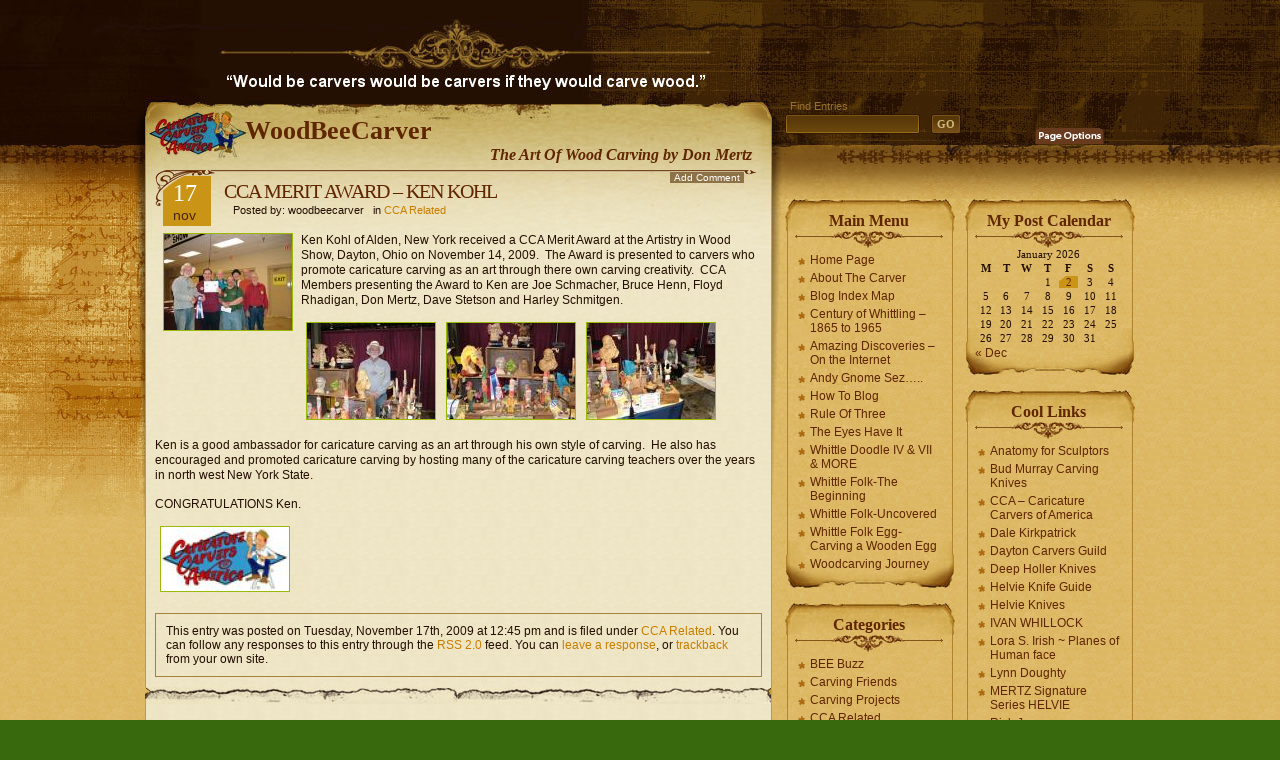

--- FILE ---
content_type: text/html; charset=UTF-8
request_url: https://woodbeecarver.com/cca-merit-award-ken-kohl/
body_size: 11038
content:
<!DOCTYPE html PUBLIC "-//W3C//DTD XHTML 1.0 Strict//EN" 
	"http://www.w3.org/TR/xhtml1/DTD/xhtml1-strict.dtd">
<html xmlns="http://www.w3.org/1999/xhtml" lang="en-US">

<head profile="http://gmpg.org/xfn/11">
<meta http-equiv="Content-Type" content="text/html; charset=UTF-8" />

<title>WoodBeeCarver  » Blog Archive   &raquo; CCA MERIT AWARD &#8211; KEN KOHL</title>

<meta name="generator" content="WordPress 6.9" /> <!-- leave this for stats -->

<link rel="stylesheet" href="https://woodbeecarver.com/wp-content/themes/Aspire/style.css" type="text/css" media="screen" />
<link rel="alternate" type="application/rss+xml" title="WoodBeeCarver RSS Feed" href="https://woodbeecarver.com/feed/" />
<link rel="pingback" href="https://woodbeecarver.com/xmlrpc.php" />
<meta name='robots' content='max-image-preview:large' />
<link rel="alternate" type="application/rss+xml" title="WoodBeeCarver &raquo; CCA MERIT AWARD &#8211; KEN KOHL Comments Feed" href="https://woodbeecarver.com/cca-merit-award-ken-kohl/feed/" />
<link rel="alternate" title="oEmbed (JSON)" type="application/json+oembed" href="https://woodbeecarver.com/wp-json/oembed/1.0/embed?url=https%3A%2F%2Fwoodbeecarver.com%2Fcca-merit-award-ken-kohl%2F" />
<link rel="alternate" title="oEmbed (XML)" type="text/xml+oembed" href="https://woodbeecarver.com/wp-json/oembed/1.0/embed?url=https%3A%2F%2Fwoodbeecarver.com%2Fcca-merit-award-ken-kohl%2F&#038;format=xml" />
<style id='wp-img-auto-sizes-contain-inline-css' type='text/css'>
img:is([sizes=auto i],[sizes^="auto," i]){contain-intrinsic-size:3000px 1500px}
/*# sourceURL=wp-img-auto-sizes-contain-inline-css */
</style>

<style id='wp-emoji-styles-inline-css' type='text/css'>

	img.wp-smiley, img.emoji {
		display: inline !important;
		border: none !important;
		box-shadow: none !important;
		height: 1em !important;
		width: 1em !important;
		margin: 0 0.07em !important;
		vertical-align: -0.1em !important;
		background: none !important;
		padding: 0 !important;
	}
/*# sourceURL=wp-emoji-styles-inline-css */
</style>
<link rel='stylesheet' id='wp-block-library-css' href='https://woodbeecarver.com/wp-includes/css/dist/block-library/style.min.css?ver=6.9' type='text/css' media='all' />
<style id='global-styles-inline-css' type='text/css'>
:root{--wp--preset--aspect-ratio--square: 1;--wp--preset--aspect-ratio--4-3: 4/3;--wp--preset--aspect-ratio--3-4: 3/4;--wp--preset--aspect-ratio--3-2: 3/2;--wp--preset--aspect-ratio--2-3: 2/3;--wp--preset--aspect-ratio--16-9: 16/9;--wp--preset--aspect-ratio--9-16: 9/16;--wp--preset--color--black: #000000;--wp--preset--color--cyan-bluish-gray: #abb8c3;--wp--preset--color--white: #ffffff;--wp--preset--color--pale-pink: #f78da7;--wp--preset--color--vivid-red: #cf2e2e;--wp--preset--color--luminous-vivid-orange: #ff6900;--wp--preset--color--luminous-vivid-amber: #fcb900;--wp--preset--color--light-green-cyan: #7bdcb5;--wp--preset--color--vivid-green-cyan: #00d084;--wp--preset--color--pale-cyan-blue: #8ed1fc;--wp--preset--color--vivid-cyan-blue: #0693e3;--wp--preset--color--vivid-purple: #9b51e0;--wp--preset--gradient--vivid-cyan-blue-to-vivid-purple: linear-gradient(135deg,rgb(6,147,227) 0%,rgb(155,81,224) 100%);--wp--preset--gradient--light-green-cyan-to-vivid-green-cyan: linear-gradient(135deg,rgb(122,220,180) 0%,rgb(0,208,130) 100%);--wp--preset--gradient--luminous-vivid-amber-to-luminous-vivid-orange: linear-gradient(135deg,rgb(252,185,0) 0%,rgb(255,105,0) 100%);--wp--preset--gradient--luminous-vivid-orange-to-vivid-red: linear-gradient(135deg,rgb(255,105,0) 0%,rgb(207,46,46) 100%);--wp--preset--gradient--very-light-gray-to-cyan-bluish-gray: linear-gradient(135deg,rgb(238,238,238) 0%,rgb(169,184,195) 100%);--wp--preset--gradient--cool-to-warm-spectrum: linear-gradient(135deg,rgb(74,234,220) 0%,rgb(151,120,209) 20%,rgb(207,42,186) 40%,rgb(238,44,130) 60%,rgb(251,105,98) 80%,rgb(254,248,76) 100%);--wp--preset--gradient--blush-light-purple: linear-gradient(135deg,rgb(255,206,236) 0%,rgb(152,150,240) 100%);--wp--preset--gradient--blush-bordeaux: linear-gradient(135deg,rgb(254,205,165) 0%,rgb(254,45,45) 50%,rgb(107,0,62) 100%);--wp--preset--gradient--luminous-dusk: linear-gradient(135deg,rgb(255,203,112) 0%,rgb(199,81,192) 50%,rgb(65,88,208) 100%);--wp--preset--gradient--pale-ocean: linear-gradient(135deg,rgb(255,245,203) 0%,rgb(182,227,212) 50%,rgb(51,167,181) 100%);--wp--preset--gradient--electric-grass: linear-gradient(135deg,rgb(202,248,128) 0%,rgb(113,206,126) 100%);--wp--preset--gradient--midnight: linear-gradient(135deg,rgb(2,3,129) 0%,rgb(40,116,252) 100%);--wp--preset--font-size--small: 13px;--wp--preset--font-size--medium: 20px;--wp--preset--font-size--large: 36px;--wp--preset--font-size--x-large: 42px;--wp--preset--spacing--20: 0.44rem;--wp--preset--spacing--30: 0.67rem;--wp--preset--spacing--40: 1rem;--wp--preset--spacing--50: 1.5rem;--wp--preset--spacing--60: 2.25rem;--wp--preset--spacing--70: 3.38rem;--wp--preset--spacing--80: 5.06rem;--wp--preset--shadow--natural: 6px 6px 9px rgba(0, 0, 0, 0.2);--wp--preset--shadow--deep: 12px 12px 50px rgba(0, 0, 0, 0.4);--wp--preset--shadow--sharp: 6px 6px 0px rgba(0, 0, 0, 0.2);--wp--preset--shadow--outlined: 6px 6px 0px -3px rgb(255, 255, 255), 6px 6px rgb(0, 0, 0);--wp--preset--shadow--crisp: 6px 6px 0px rgb(0, 0, 0);}:where(.is-layout-flex){gap: 0.5em;}:where(.is-layout-grid){gap: 0.5em;}body .is-layout-flex{display: flex;}.is-layout-flex{flex-wrap: wrap;align-items: center;}.is-layout-flex > :is(*, div){margin: 0;}body .is-layout-grid{display: grid;}.is-layout-grid > :is(*, div){margin: 0;}:where(.wp-block-columns.is-layout-flex){gap: 2em;}:where(.wp-block-columns.is-layout-grid){gap: 2em;}:where(.wp-block-post-template.is-layout-flex){gap: 1.25em;}:where(.wp-block-post-template.is-layout-grid){gap: 1.25em;}.has-black-color{color: var(--wp--preset--color--black) !important;}.has-cyan-bluish-gray-color{color: var(--wp--preset--color--cyan-bluish-gray) !important;}.has-white-color{color: var(--wp--preset--color--white) !important;}.has-pale-pink-color{color: var(--wp--preset--color--pale-pink) !important;}.has-vivid-red-color{color: var(--wp--preset--color--vivid-red) !important;}.has-luminous-vivid-orange-color{color: var(--wp--preset--color--luminous-vivid-orange) !important;}.has-luminous-vivid-amber-color{color: var(--wp--preset--color--luminous-vivid-amber) !important;}.has-light-green-cyan-color{color: var(--wp--preset--color--light-green-cyan) !important;}.has-vivid-green-cyan-color{color: var(--wp--preset--color--vivid-green-cyan) !important;}.has-pale-cyan-blue-color{color: var(--wp--preset--color--pale-cyan-blue) !important;}.has-vivid-cyan-blue-color{color: var(--wp--preset--color--vivid-cyan-blue) !important;}.has-vivid-purple-color{color: var(--wp--preset--color--vivid-purple) !important;}.has-black-background-color{background-color: var(--wp--preset--color--black) !important;}.has-cyan-bluish-gray-background-color{background-color: var(--wp--preset--color--cyan-bluish-gray) !important;}.has-white-background-color{background-color: var(--wp--preset--color--white) !important;}.has-pale-pink-background-color{background-color: var(--wp--preset--color--pale-pink) !important;}.has-vivid-red-background-color{background-color: var(--wp--preset--color--vivid-red) !important;}.has-luminous-vivid-orange-background-color{background-color: var(--wp--preset--color--luminous-vivid-orange) !important;}.has-luminous-vivid-amber-background-color{background-color: var(--wp--preset--color--luminous-vivid-amber) !important;}.has-light-green-cyan-background-color{background-color: var(--wp--preset--color--light-green-cyan) !important;}.has-vivid-green-cyan-background-color{background-color: var(--wp--preset--color--vivid-green-cyan) !important;}.has-pale-cyan-blue-background-color{background-color: var(--wp--preset--color--pale-cyan-blue) !important;}.has-vivid-cyan-blue-background-color{background-color: var(--wp--preset--color--vivid-cyan-blue) !important;}.has-vivid-purple-background-color{background-color: var(--wp--preset--color--vivid-purple) !important;}.has-black-border-color{border-color: var(--wp--preset--color--black) !important;}.has-cyan-bluish-gray-border-color{border-color: var(--wp--preset--color--cyan-bluish-gray) !important;}.has-white-border-color{border-color: var(--wp--preset--color--white) !important;}.has-pale-pink-border-color{border-color: var(--wp--preset--color--pale-pink) !important;}.has-vivid-red-border-color{border-color: var(--wp--preset--color--vivid-red) !important;}.has-luminous-vivid-orange-border-color{border-color: var(--wp--preset--color--luminous-vivid-orange) !important;}.has-luminous-vivid-amber-border-color{border-color: var(--wp--preset--color--luminous-vivid-amber) !important;}.has-light-green-cyan-border-color{border-color: var(--wp--preset--color--light-green-cyan) !important;}.has-vivid-green-cyan-border-color{border-color: var(--wp--preset--color--vivid-green-cyan) !important;}.has-pale-cyan-blue-border-color{border-color: var(--wp--preset--color--pale-cyan-blue) !important;}.has-vivid-cyan-blue-border-color{border-color: var(--wp--preset--color--vivid-cyan-blue) !important;}.has-vivid-purple-border-color{border-color: var(--wp--preset--color--vivid-purple) !important;}.has-vivid-cyan-blue-to-vivid-purple-gradient-background{background: var(--wp--preset--gradient--vivid-cyan-blue-to-vivid-purple) !important;}.has-light-green-cyan-to-vivid-green-cyan-gradient-background{background: var(--wp--preset--gradient--light-green-cyan-to-vivid-green-cyan) !important;}.has-luminous-vivid-amber-to-luminous-vivid-orange-gradient-background{background: var(--wp--preset--gradient--luminous-vivid-amber-to-luminous-vivid-orange) !important;}.has-luminous-vivid-orange-to-vivid-red-gradient-background{background: var(--wp--preset--gradient--luminous-vivid-orange-to-vivid-red) !important;}.has-very-light-gray-to-cyan-bluish-gray-gradient-background{background: var(--wp--preset--gradient--very-light-gray-to-cyan-bluish-gray) !important;}.has-cool-to-warm-spectrum-gradient-background{background: var(--wp--preset--gradient--cool-to-warm-spectrum) !important;}.has-blush-light-purple-gradient-background{background: var(--wp--preset--gradient--blush-light-purple) !important;}.has-blush-bordeaux-gradient-background{background: var(--wp--preset--gradient--blush-bordeaux) !important;}.has-luminous-dusk-gradient-background{background: var(--wp--preset--gradient--luminous-dusk) !important;}.has-pale-ocean-gradient-background{background: var(--wp--preset--gradient--pale-ocean) !important;}.has-electric-grass-gradient-background{background: var(--wp--preset--gradient--electric-grass) !important;}.has-midnight-gradient-background{background: var(--wp--preset--gradient--midnight) !important;}.has-small-font-size{font-size: var(--wp--preset--font-size--small) !important;}.has-medium-font-size{font-size: var(--wp--preset--font-size--medium) !important;}.has-large-font-size{font-size: var(--wp--preset--font-size--large) !important;}.has-x-large-font-size{font-size: var(--wp--preset--font-size--x-large) !important;}
/*# sourceURL=global-styles-inline-css */
</style>

<style id='classic-theme-styles-inline-css' type='text/css'>
/*! This file is auto-generated */
.wp-block-button__link{color:#fff;background-color:#32373c;border-radius:9999px;box-shadow:none;text-decoration:none;padding:calc(.667em + 2px) calc(1.333em + 2px);font-size:1.125em}.wp-block-file__button{background:#32373c;color:#fff;text-decoration:none}
/*# sourceURL=/wp-includes/css/classic-themes.min.css */
</style>
<link rel="https://api.w.org/" href="https://woodbeecarver.com/wp-json/" /><link rel="alternate" title="JSON" type="application/json" href="https://woodbeecarver.com/wp-json/wp/v2/posts/2153" /><link rel="EditURI" type="application/rsd+xml" title="RSD" href="https://woodbeecarver.com/xmlrpc.php?rsd" />
<meta name="generator" content="WordPress 6.9" />
<link rel="canonical" href="https://woodbeecarver.com/cca-merit-award-ken-kohl/" />
<link rel='shortlink' href='https://woodbeecarver.com/?p=2153' />

<link rel="stylesheet" type="text/css" media="screen" href="https://woodbeecarver.com/wp-content/plugins/site-table-of-contents/stoc.css" />
<script type="text/javascript" src="https://woodbeecarver.com/wp-content/themes/Aspire/javascript/jquery.min.js"></script>
<script type="text/javascript">//<![CDATA[
<!--
/*
	Link Target Preferences v.1.1
	http://www.noscope.com/journal/2004/10/link-target-preferences
*/

// BEGIN Configuration
	// The following URLs are considered "on-site", and will be ignored
	// Consider adding both your main URL and the no-www URL
	var url_1 = "https://woodbeecarver.com";
	var url_2 = "https://woodbeecarver.com";

	// Default link-target preference. What should be default for new users?
	// Value true opens in _blank by default, false opens in _top by default
	var open_blank_default = false;
	
	// Website title - used only for cookie name to prevent cookie conflicts with other sites using this
	// No spaces, no special characters, just a unique name
	var site_title = "uniqueblog";
// END Configuration

// Cookie Functions
function createCookie(name,value,days) {
	if (days) {
		var date = new Date();
		date.setTime(date.getTime()+(days*24*60*60*1000));
		var expires = "; expires="+date.toGMTString();
	}
	else var expires = "";
	document.cookie = name+"="+value+expires+"; path=/";
}
function readCookie(name) {
	var nameEQ = name + "=";
	var ca = document.cookie.split(';');
	for(var i=0;i < ca.length;i++) {
		var c = ca[i];
		while (c.charAt(0)==' ') c = c.substring(1,c.length);
		if (c.indexOf(nameEQ) == 0) return c.substring(nameEQ.length,c.length);
	}
	return null;
}
function eraseCookie(name) {
	createCookie(name,"",-1);
}
// Checkbox Loader
function loadLinkPrefs () {
	if (readCookie(site_title+"_linkprefs_cookie")) {
		initVal = readCookie(site_title+"_linkprefs_cookie");	// Load cookied preference
	} else {
		createCookie(site_title+"_linkprefs_cookie", true, 20000)
		initVal = open_blank_default;	// If no cookie is set
	}
	openBlank = initVal;
	setCheckbox(eval(initVal))
}
// Set Checkbox State
function setCheckbox(state) {
	openBlank = state;
	document.getElementById('linkprefs').checked = state;
	setTargets();
	createCookie(site_title+"_linkprefs_cookie", state, 20000)
}
// Configure Link Targets
function setTargets() {
	var link, l = 0;
	if (openBlank == true) {
		while (link = document.links[l++]) {
			// Open in _blank, except all links starting with...
			if (link.href.indexOf(url_1) == -1 && link.href.indexOf(url_2) == -1 && link.href.indexOf('javascript') == -1) link.target = '_blank'; 
		}
	} else {
		while (link = document.links[l++]) {
			// Open in _top, except all links starting with...
			if (link.href.indexOf(url_1) == -1 && link.href.indexOf(url_2) == -1 && link.href.indexOf('javascript') == -1) link.target = '_top'; 
		}
	}
}
// Event Listener, by Scott Andrew
function addEvent(obj, evType, fn) {
	if (obj.addEventListener) {
		obj.addEventListener(evType, fn, true);
		return true;
	} else if (obj.attachEvent) {
		var r = obj.attachEvent('on'+evType, fn);
		return r;
	} else {
		return false;
	}
}
//-->
//]]></script>
<script type="text/javascript" src="https://woodbeecarver.com/wp-content/themes/Aspire/javascript/global.js"></script>
<script type="text/javascript" src="https://woodbeecarver.com/wp-content/themes/Aspire/javascript/jquery.cookie.compressed.js"></script>
<script type="text/javascript">//<![CDATA[
jQuery.noConflict();
jQuery(document).ready(function($){
 // Reset Font Size
	$(".fnt-res").click(function(){
		var originalFontSize = $('body').css('font-size');
		$('.font-resize').css('font-size', originalFontSize);
	});
// Increase Font Size
	$(".fnt-inc").click(function(){
		var currentFontSize = $('.font-resize').css('font-size');
		var currentFontSizeNum = parseFloat(currentFontSize, 12);
		var newFontSize = currentFontSizeNum*1.2;
		$('.font-resize').css('font-size', newFontSize);
		return false;
	});
// Decrease Font Size
	$(".fnt-dec").click(function(){
		var currentFontSize = $('.font-resize').css('font-size');
		var currentFontSizeNum = parseFloat(currentFontSize, 12);
		var newFontSize = currentFontSizeNum*0.8;
		$('.font-resize').css('font-size', newFontSize);
		return false;
	});
	$("li.cat-item").hover(function(){
		$(this).addClass("selected");
	}, function() {
		$(this).removeClass("selected");
	});

	$("#archives li").hover(function(){
		$(this).addClass("selected");
	}, function() {
		$(this).removeClass("selected");
	});
});
//]]></script>

</head>
<body>
<div class="left-bg"><div class="script"></div></div>
<div class="right-bg"></div>
<div id="head">
	<div class="crack"></div>
	<div class="header" id="top">
		<!--<div id="menu">
			<ul>
				<li ><a href="https://woodbeecarver.com/" title="Home">Home</a></li>
	   	 		<li class="page_item page-item-2"><a href="https://woodbeecarver.com/about/">About The Carver</a></li>
<li class="page_item page-item-41"><a href="https://woodbeecarver.com/wood-bee-carver-tool-caddy/">Wood Bee Carver Tool Caddy</a></li>
<li class="page_item page-item-230"><a href="https://woodbeecarver.com/whittle-folk-gnomes/">Whittle Folk Gnomes</a></li>
<li class="page_item page-item-292"><a href="https://woodbeecarver.com/jackie-robinson-photo-trail-of-a-commission-carving/">Jackie Robinson</a></li>
<li class="page_item page-item-327"><a href="https://woodbeecarver.com/whittle-folk-the-beginning/">Whittle Folk-The Beginning</a></li>
<li class="page_item page-item-337"><a href="https://woodbeecarver.com/whittle-folk-uncovered/">Whittle Folk-Uncovered</a></li>
<li class="page_item page-item-358"><a href="https://woodbeecarver.com/whittle-folk-egg-carving-a-wooden-egg/">Whittle Folk Egg-Carving a Wooden Egg</a></li>
<li class="page_item page-item-385"><a href="https://woodbeecarver.com/the-eyes-have-it-a-study-of-carved-eyes/">The Eyes Have It</a></li>
<li class="page_item page-item-784"><a href="https://woodbeecarver.com/blog-index/">Blog Index</a></li>
<li class="page_item page-item-865"><a href="https://woodbeecarver.com/how-to-blog/">How To Blog</a></li>
<li class="page_item page-item-987"><a href="https://woodbeecarver.com/rule-of-three/">Rule Of Three</a></li>
<li class="page_item page-item-1097"><a href="https://woodbeecarver.com/woodcarving-journey/">Woodcarving Journey</a></li>
<li class="page_item page-item-3644"><a href="https://woodbeecarver.com/contact-me/">Contact Me</a></li>
<li class="page_item page-item-3871"><a href="https://woodbeecarver.com/site-map/">Blog Index Map</a></li>
			</ul>
		</div>-->
		<div class="logo"><h1><a href="https://woodbeecarver.com/">WoodBeeCarver</a></h1>
			<div class="description">The Art Of Wood Carving by Don Mertz</div>
		</div>
	</div>
	<div class="shadow-right"></div>
		<div class="searchbox">
		<form id="searchform" action="https://woodbeecarver.com/" method="get">
			<div class="label">Find Entries</div>
			<div class="search"><input type="text" value="" name="s" id="s" /></div>
			<div><input type="submit" id="searchsubmit" value="GO" /></div>
		</form>
	</div>
	<div class="linkprefs">
		<span class="page-options"></span>
		<div class="options">
			<span id="content-sizer">
				<a class="fnt-dec" href="#DecreaseFont"></a>
				<a class="fnt-inc" href="#IncreaseFont"></a>
				<a class="fnt-res" href="#ResetFont"></a>
			</span>
			<div class="linkset">
				<div class="link-ext"></div>
				<div class="link-int"></div>
				<input id="linkprefs" title="Open external links in current window" type="checkbox" name="linkprefs" onclick="setCheckbox(document.getElementById('linkprefs').checked);" />
			</div>
		</div>
		<script type="text/javascript">addEvent(window, 'load', loadLinkPrefs);</script>
	</div>
</div>

<div id="content">
	<div id="main">
		<div class="content"><div class="cont-r"><div class="cont-l"><div class="cont-bot">
			<div class="grad-hack"><div class="begin"></div>

							<div class="post1" id="post-2153">
					<div class="title">
						<div class="date">17<div class="month">Nov</div></div>
						<h1><a href="https://woodbeecarver.com/cca-merit-award-ken-kohl/" rel="bookmark" title="Permanent Link to CCA MERIT AWARD &#8211; KEN KOHL">CCA MERIT AWARD &#8211; KEN KOHL</a></h1>
						<p class="author">&nbsp;&nbsp;&nbsp;Posted by: woodbeecarver&nbsp;&nbsp;&nbsp;in <a href="https://woodbeecarver.com/category/cca-related/" rel="category tag">CCA Related</a></p>
					</div>
					<div class="addcomment"><a class="add" href="#respond">Add Comment</a></div>					<div class="entry font-resize">
					
						<p><a title="KEN KOHL CCA MERIT AWARD" href="https://woodbeecarver.com/wp-content/uploads/2009/11/dayton-09-005.JPG"><img decoding="async" class="alignleft" style="margin-left: 8px; margin-right: 8px;" src="https://woodbeecarver.com/wp-content/uploads/2009/11/dayton-09-005.thumbnail.JPG" alt="KEN KOHL CCA MERIT AWARD" width="128" height="96" /></a>Ken Kohl of Alden, New York received a CCA Merit Award at the Artistry in Wood Show, Dayton, Ohio on November 14, 2009.  The Award is presented to carvers who promote caricature carving as an art through there own carving creativity.  CCA Members presenting the Award to Ken are Joe Schmacher, Bruce Henn, Floyd Rhadigan, Don Mertz, Dave Stetson and Harley Schmitgen.<span id="more-2153"></span></p>
<p><a title="KEN KOHL CCA MERIT AWARD" href="https://woodbeecarver.com/wp-content/uploads/2009/11/dayton-09-007.JPG"><img decoding="async" src="https://woodbeecarver.com/wp-content/uploads/2009/11/dayton-09-007.thumbnail.JPG" alt="KEN KOHL CCA MERIT AWARD" width="128" height="96" /></a><a title="KEN KOHL CCA MERIT AWARD" href="https://woodbeecarver.com/wp-content/uploads/2009/11/dayton-09-008.JPG"><img decoding="async" src="https://woodbeecarver.com/wp-content/uploads/2009/11/dayton-09-008.thumbnail.JPG" alt="KEN KOHL CCA MERIT AWARD" width="128" height="96" /></a><a title="KEN KOHL CCA MERIT AWARD" href="https://woodbeecarver.com/wp-content/uploads/2009/11/dayton-09-009.JPG"><img loading="lazy" decoding="async" src="https://woodbeecarver.com/wp-content/uploads/2009/11/dayton-09-009.thumbnail.JPG" alt="KEN KOHL CCA MERIT AWARD" width="128" height="96" /></a></p>
<p>Ken is a good ambassador for caricature carving as an art through his own style of carving.  He also has encouraged and promoted caricature carving by hosting many of the caricature carving teachers over the years in north west New York State.</p>
<p>CONGRATULATIONS Ken.</p>
<p><a title="CCA LOGO" href="https://woodbeecarver.com/wp-content/uploads/2009/11/cid_220529c1-f004-43e1-80fd-6395be76d484.thumbnail.jpg"><img loading="lazy" decoding="async" src="https://woodbeecarver.com/wp-content/uploads/2009/11/cid_220529c1-f004-43e1-80fd-6395be76d484.thumbnail.jpg" alt="CCA LOGO" width="128" height="64" /></a></p>
						
																	</div>
					<div class="ping-track">
						This entry was posted
												on Tuesday, November 17th, 2009 at 12:45 pm						and is filed under <a href="https://woodbeecarver.com/category/cca-related/" rel="category tag">CCA Related</a>.
						You can follow any responses to this entry through the <a href="https://woodbeecarver.com/cca-merit-award-ken-kohl/feed/">RSS 2.0</a> feed.

													You can <a href="#respond">leave a response</a>, or <a href="https://woodbeecarver.com/cca-merit-award-ken-kohl/trackback/" rel="trackback">trackback</a> from your own site.

											</div>
				</div>

				
<!-- You can start editing here. -->

				<div id="comments" class="post">

   
		<!-- If comments are open, but there are no comments. -->
		
	 
					<div id="response">
						<h4 id="respond">Leave a reply</h4>
						<div class="form">
<p>You must be <a href="https://woodbeecarver.com/wp-login.php?redirect_to=https%3A%2F%2Fwoodbeecarver.com%2Fcca-merit-award-ken-kohl%2F">logged in</a> to post a comment.</p>
						</div>	
					</div>
				</div>
				


				<div class="backtotop"><a class="scroll" href="#top">Back to top</a></div>
    
	
			</div>
		</div></div></div></div>
	</div>
	
		<div id="sidebars">
		<div id="sidebar-left">
		<div id="nav_menu-4" class="sb-bot"><div class="sb-top"><div class="sb-right"><div class="sb-left"><div class="sb-rb"><div class="sb-lb"><div class="sb-rt"><div class="sb-lt"><h2>Main Menu</h2><div class="menu-main-menu-container"><ul id="menu-main-menu" class="menu"><li id="menu-item-4218" class="menu-item menu-item-type-custom menu-item-object-custom menu-item-home menu-item-4218"><a href="https://woodbeecarver.com/">Home Page</a></li>
<li id="menu-item-4464" class="menu-item menu-item-type-post_type menu-item-object-page menu-item-4464"><a href="https://woodbeecarver.com/about/">About The Carver</a></li>
<li id="menu-item-3876" class="menu-item menu-item-type-post_type menu-item-object-page menu-item-3876"><a href="https://woodbeecarver.com/site-map/" title="Site Map">Blog Index Map</a></li>
<li id="menu-item-3257" class="menu-item menu-item-type-post_type menu-item-object-page menu-item-3257"><a href="https://woodbeecarver.com/century-of-whittling-1865-to-1965/">Century of Whittling &#8211; 1865 to 1965</a></li>
<li id="menu-item-3259" class="menu-item menu-item-type-post_type menu-item-object-page menu-item-3259"><a href="https://woodbeecarver.com/amazing-discoveries-on-the-internet/">Amazing Discoveries &#8211; On the Internet</a></li>
<li id="menu-item-3260" class="menu-item menu-item-type-post_type menu-item-object-page menu-item-3260"><a href="https://woodbeecarver.com/andy-handy-dandy-sez/">Andy Gnome Sez&#8230;..</a></li>
<li id="menu-item-3265" class="menu-item menu-item-type-post_type menu-item-object-page menu-item-3265"><a href="https://woodbeecarver.com/how-to-blog/">How To Blog</a></li>
<li id="menu-item-3271" class="menu-item menu-item-type-post_type menu-item-object-page menu-item-3271"><a href="https://woodbeecarver.com/rule-of-three/">Rule Of Three</a></li>
<li id="menu-item-3272" class="menu-item menu-item-type-post_type menu-item-object-page menu-item-3272"><a href="https://woodbeecarver.com/the-eyes-have-it-a-study-of-carved-eyes/">The Eyes Have It</a></li>
<li id="menu-item-3273" class="menu-item menu-item-type-post_type menu-item-object-page menu-item-3273"><a href="https://woodbeecarver.com/whittle-doodle-iv-photos-by-jack-williams/">Whittle Doodle IV &#038; VII &#038; MORE</a></li>
<li id="menu-item-3274" class="menu-item menu-item-type-post_type menu-item-object-page menu-item-3274"><a href="https://woodbeecarver.com/whittle-folk-the-beginning/">Whittle Folk-The Beginning</a></li>
<li id="menu-item-3275" class="menu-item menu-item-type-post_type menu-item-object-page menu-item-3275"><a href="https://woodbeecarver.com/whittle-folk-uncovered/">Whittle Folk-Uncovered</a></li>
<li id="menu-item-3276" class="menu-item menu-item-type-post_type menu-item-object-page menu-item-3276"><a href="https://woodbeecarver.com/whittle-folk-egg-carving-a-wooden-egg/">Whittle Folk Egg-Carving a Wooden Egg</a></li>
<li id="menu-item-3282" class="menu-item menu-item-type-post_type menu-item-object-page menu-item-3282"><a href="https://woodbeecarver.com/woodcarving-journey/">Woodcarving Journey</a></li>
</ul></div></div></div></div></div></div></div></div></div><div id="categories-3" class="sb-bot"><div class="sb-top"><div class="sb-right"><div class="sb-left"><div class="sb-rb"><div class="sb-lb"><div class="sb-rt"><div class="sb-lt"><h2>Categories</h2>
			<ul>
					<li class="cat-item cat-item-14"><a href="https://woodbeecarver.com/category/bee-buzz/">BEE Buzz</a>
</li>
	<li class="cat-item cat-item-19"><a href="https://woodbeecarver.com/category/carving-friends/">Carving Friends</a>
</li>
	<li class="cat-item cat-item-23"><a href="https://woodbeecarver.com/category/carving-projects/">Carving Projects</a>
</li>
	<li class="cat-item cat-item-21"><a href="https://woodbeecarver.com/category/cca-related/">CCA Related</a>
</li>
	<li class="cat-item cat-item-27"><a href="https://woodbeecarver.com/category/class-announcements/">Class Announcements</a>
</li>
	<li class="cat-item cat-item-1"><a href="https://woodbeecarver.com/category/general/">General</a>
</li>
	<li class="cat-item cat-item-24"><a href="https://woodbeecarver.com/category/hobos/">Hobos</a>
</li>
	<li class="cat-item cat-item-13"><a href="https://woodbeecarver.com/category/knives/">Knives</a>
</li>
	<li class="cat-item cat-item-22"><a href="https://woodbeecarver.com/category/miniatures/">Miniatures</a>
</li>
	<li class="cat-item cat-item-18"><a href="https://woodbeecarver.com/category/noggins/">Noggins</a>
</li>
	<li class="cat-item cat-item-20"><a href="https://woodbeecarver.com/category/santa-carvings/">Santa Carvings</a>
</li>
	<li class="cat-item cat-item-16"><a href="https://woodbeecarver.com/category/survivor-students/">Survivor Students</a>
</li>
	<li class="cat-item cat-item-30"><a href="https://woodbeecarver.com/category/tu-tor-plus/">Tu Tor Plus</a>
</li>
	<li class="cat-item cat-item-15"><a href="https://woodbeecarver.com/category/tutorials/">Tutorials</a>
</li>
	<li class="cat-item cat-item-32"><a href="https://woodbeecarver.com/category/vintage-views/">Vintage Views</a>
</li>
	<li class="cat-item cat-item-31"><a href="https://woodbeecarver.com/category/whittle-doodles/">Whittle Doodles</a>
</li>
			</ul>

			</div></div></div></div></div></div></div></div><div id="nav_menu-6" class="sb-bot"><div class="sb-top"><div class="sb-right"><div class="sb-left"><div class="sb-rb"><div class="sb-lb"><div class="sb-rt"><div class="sb-lt"><h2>Photo Trails</h2><div class="menu-photo-trails-container"><ul id="menu-photo-trails" class="menu"><li id="menu-item-3367" class="menu-item menu-item-type-post_type menu-item-object-page menu-item-3367"><a href="https://woodbeecarver.com/gallery-1/">Gallery 1</a></li>
<li id="menu-item-3368" class="menu-item menu-item-type-post_type menu-item-object-page menu-item-3368"><a href="https://woodbeecarver.com/hobo-carvings-a-photo-trail-click-on-each-photo-to-enlarge/">Hobo Carvings</a></li>
<li id="menu-item-3369" class="menu-item menu-item-type-post_type menu-item-object-page menu-item-3369"><a href="https://woodbeecarver.com/jackie-robinson-photo-trail-of-a-commission-carving/">Jackie Robinson</a></li>
<li id="menu-item-3370" class="menu-item menu-item-type-post_type menu-item-object-page menu-item-3370"><a href="https://woodbeecarver.com/miniature-carvings-photo-trail-click-on-photo-to-enlarge/">Miniature Carvings</a></li>
<li id="menu-item-3375" class="menu-item menu-item-type-post_type menu-item-object-page menu-item-3375"><a href="https://woodbeecarver.com/nostalgic-vintage-gallery/">Nostalgic Vintage Gallery</a></li>
<li id="menu-item-3371" class="menu-item menu-item-type-post_type menu-item-object-page menu-item-3371"><a href="https://woodbeecarver.com/painting-softly-photo-trail-click-on-photo-to-enlarge/">Painting Softly</a></li>
<li id="menu-item-3372" class="menu-item menu-item-type-post_type menu-item-object-page menu-item-3372"><a href="https://woodbeecarver.com/whittle-folk-gnomes/">Whittle Folk Gnomes</a></li>
<li id="menu-item-3373" class="menu-item menu-item-type-post_type menu-item-object-page menu-item-3373"><a href="https://woodbeecarver.com/wood-bee-carver-tool-caddy/">Wood Bee Carver Tool Caddy</a></li>
<li id="menu-item-3450" class="menu-item menu-item-type-post_type menu-item-object-page menu-item-3450"><a href="https://woodbeecarver.com/indian-bust-a-vic-hood-class/">Indian Bust</a></li>
</ul></div></div></div></div></div></div></div></div></div>		</div>
		<div id="sidebar-right">
		<div id="calendar-5" class="sb-bot"><div class="sb-top"><div class="sb-right"><div class="sb-left"><div class="sb-rb"><div class="sb-lb"><div class="sb-rt"><div class="sb-lt"><h2>My Post Calendar</h2><div id="calendar_wrap" class="calendar_wrap"><table id="wp-calendar" class="wp-calendar-table">
	<caption>January 2026</caption>
	<thead>
	<tr>
		<th scope="col" aria-label="Monday">M</th>
		<th scope="col" aria-label="Tuesday">T</th>
		<th scope="col" aria-label="Wednesday">W</th>
		<th scope="col" aria-label="Thursday">T</th>
		<th scope="col" aria-label="Friday">F</th>
		<th scope="col" aria-label="Saturday">S</th>
		<th scope="col" aria-label="Sunday">S</th>
	</tr>
	</thead>
	<tbody>
	<tr>
		<td colspan="3" class="pad">&nbsp;</td><td>1</td><td><a href="https://woodbeecarver.com/2026/01/02/" aria-label="Posts published on January 2, 2026">2</a></td><td>3</td><td>4</td>
	</tr>
	<tr>
		<td>5</td><td>6</td><td>7</td><td>8</td><td>9</td><td>10</td><td>11</td>
	</tr>
	<tr>
		<td>12</td><td>13</td><td>14</td><td>15</td><td>16</td><td>17</td><td>18</td>
	</tr>
	<tr>
		<td>19</td><td>20</td><td>21</td><td id="today">22</td><td>23</td><td>24</td><td>25</td>
	</tr>
	<tr>
		<td>26</td><td>27</td><td>28</td><td>29</td><td>30</td><td>31</td>
		<td class="pad" colspan="1">&nbsp;</td>
	</tr>
	</tbody>
	</table><nav aria-label="Previous and next months" class="wp-calendar-nav">
		<span class="wp-calendar-nav-prev"><a href="https://woodbeecarver.com/2025/12/">&laquo; Dec</a></span>
		<span class="pad">&nbsp;</span>
		<span class="wp-calendar-nav-next">&nbsp;</span>
	</nav></div></div></div></div></div></div></div></div></div><div id="linkcat-2" class="sb-bot"><div class="sb-top"><div class="sb-right"><div class="sb-left"><div class="sb-rb"><div class="sb-lb"><div class="sb-rt"><div class="sb-lt"><h2>Cool Links</h2>
	<ul class='xoxo blogroll'>
<li><a href="http://www.anatomy4sculptors.com/" target="_blank">Anatomy for Sculptors</a></li>
<li><a href="https://woodbeecarver.com/dl/Bud_Murray_Knives.pdf" target="_blank">Bud Murray Carving Knives</a></li>
<li><a href="http://www.cca-carvers.org" target="_blank">CCA &#8211; Caricature Carvers of America</a></li>
<li><a href="https://carverdalecreations.com/" title="CARVERDALE blog">Dale Kirkpatrick</a></li>
<li><a href="http://www.daytoncarvers.com" target="_blank">Dayton Carvers Guild</a></li>
<li><a href="https://www.deephollerknives.com/">Deep Holler Knives</a></li>
<li><a href="https://woodbeecarver.com/dl/HELVIE-KNIFE-GUIDE.pdf" target="_blank">Helvie Knife Guide</a></li>
<li><a href="http://www.helvieknives.com/">Helvie Knives</a></li>
<li><a href="http://carvesite.wordpress.com/" title="Carving with Ivan Whillock blog">IVAN WHILLOCK</a></li>
<li><a href="http://www.lsirish.com/tutorials/woodcarving-tutorials/wood-spirit-carving-planes-in-the-human-face/">Lora S. Irish ~ Planes of Human face</a></li>
<li><a href="http://outwestwoodcarving.blogspot.com/" target="_blank">Lynn Doughty</a></li>
<li><a href="http://www.helvieknives.com/index.php?main_page=product_info&#038;cPath=5_37&#038;products_id=35#.UucMW7ROm71">MERTZ Signature Series HELVIE</a></li>
<li><a href="http://www.rickjensenwoodcarving.com" target="_blank">Rick Jensen Woodcarving</a></li>
<li><a href="http://stadtlandercarvings.com/" title="Woodcarver of relief, caricature and native American as well as excellent instructor" target="_blank">Robert Stadtlander</a></li>
<li><a href="http://www.WhiteEagleStudios.WordPress.com" title="Michael Keller through wood and words carves out a woodcarving journey." target="_blank">WhiteEagleStudios</a></li>
<li><a href="http://www.whittleandchips.com/">Whittle and Chips</a></li>
<li><a href="http://woodcarvingillustrated.com" target="_blank">Woodcarving Illustrated</a></li>

	</ul>
</div></div></div></div></div></div></div></div>
<div id="linkcat-29" class="sb-bot"><div class="sb-top"><div class="sb-right"><div class="sb-left"><div class="sb-rb"><div class="sb-lb"><div class="sb-rt"><div class="sb-lt"><h2>BEE HIVE pdf's</h2>
	<ul class='xoxo blogroll'>
<li><a href="https://woodbeecarver.com/dl/WHITTLE_FOLK_POKE_STUDY.pdf" target="_blank">&quot;WHITTLE FOLK POKE STUDY&quot;</a></li>
<li><a href="https://woodbeecarver.com/dl/eye_study_with_glossary_of_whittle.pdf" target="_blank">EYE STUDY WITH GLOSSARY OF WHITTLE</a></li>
<li><a href="https://woodbeecarver.com/dl/FACE-CARVING-CLASS.pdf" title="Face Carving Class" target="_blank">Face Carving Class</a></li>
<li><a href="https://woodbeecarver.com/dl/FACE-EYE-STUDY.pdf" target="_blank">Face Eye Study</a></li>
<li><a href="https://woodbeecarver.com/dl/FACE-EYE-STUDY2.pdf" target="_blank">Face Eye Study 2</a></li>
<li><a href="https://woodbeecarver.com//dl/Three_Version_Face_Study_Stick.pdf" target="_blank">Face Study Stick &#8211; Three Version</a></li>
<li><a href="https://woodbeecarver.com/dl/Guide-for-Basic-Cuts-for-Whittle-Carving.pdf" title="GUIDE TO BASIC CUTS FOR WHITTLE-CARVING THREE CUT TRIANGULAR CUT AND TWO CUT NOTCH CUT" target="_blank">Guide for Basic Cuts</a></li>
<li><a href="https://woodbeecarver.com/dl/half_pints_miniature_carving_guide.pdf" target="_blank">Half Pints Miniature Carving Guide</a></li>
<li><a href="https://woodbeecarver.com/dl/Ol-Don-Burgdorf-Face-Study-Tutorials.pdf" target="_blank">Ol&#039; Don Burgdorf Face Study</a></li>
<li><a href="https://woodbeecarver.com/dl/PAINTING_SOFTLY.pdf">Painting Softly</a></li>
<li><a href="https://woodbeecarver.com/dl/the-journey-keith-morrill.pdf" target="_blank">THE JOURNEY</a></li>
<li><a href="https://woodbeecarver.com/dl/WHITTLE_DWARF_TUTORIAL.pdf" target="_blank">Whittle Dwarf Tutorial</a></li>
<li><a href="https://woodbeecarver.com/dl/WHITTLE_FOLK_TROLLS.pdf" target="_blank">WHITTLE FOLK TROLLS</a></li>
<li><a href="https://woodbeecarver.com/dl/Whittling-Exercise-Tutoral.pdf" target="_blank">Whittling Exercise Tutoral</a></li>
<li><a href="https://woodbeecarver.com/dl/Whittling%20Exercises%20ABC%202.pdf" target="_blank">Whittling Exercises ABC</a></li>
<li><a href="https://woodbeecarver.com/dl/Whittle_Folk_Pokes.pdf" target="_blank">“Whittle Folk ‘Pokes”</a></li>
<li><a href="https://woodbeecarver.com/dl/WHITTLE_FOLK.pdf" target="_blank">“WHITTLE FOLK”</a></li>

	</ul>
</div></div></div></div></div></div></div></div>
		</div>
		<div class="clear"></div>
	</div>
	
	<div class="clear"></div>
</div>

<div id="footer">
	<div class="copy">Copyright &copy; 2017 - WoodBeeCarver <br /> Site maintained by WoodBee Carver - <a href="http://www.infocreek.com">Website Design</a> by InfoCreek
	<div class="valid">Valid <a href="http://validator.w3.org/check?uri=referer">XHTML</a> &amp; <a href="http://jigsaw.w3.org/css-validator/validator?uri=https://woodbeecarver.com/wp-content/themes/Aspire/style.css">CSS</a></div></div>
</div>

<script type="speculationrules">
{"prefetch":[{"source":"document","where":{"and":[{"href_matches":"/*"},{"not":{"href_matches":["/wp-*.php","/wp-admin/*","/wp-content/uploads/*","/wp-content/*","/wp-content/plugins/*","/wp-content/themes/Aspire/*","/*\\?(.+)"]}},{"not":{"selector_matches":"a[rel~=\"nofollow\"]"}},{"not":{"selector_matches":".no-prefetch, .no-prefetch a"}}]},"eagerness":"conservative"}]}
</script>
<!-- begin visitor maps  -->
<script type="text/javascript">
//<![CDATA[
function wo_map_console(url) {
  window.open(url,"wo_map_console","height=650,width=800,toolbar=no,statusbar=no,scrollbars=yes").focus();
}
//]]>
</script>
<!-- end visitor maps -->
<script id="wp-emoji-settings" type="application/json">
{"baseUrl":"https://s.w.org/images/core/emoji/17.0.2/72x72/","ext":".png","svgUrl":"https://s.w.org/images/core/emoji/17.0.2/svg/","svgExt":".svg","source":{"concatemoji":"https://woodbeecarver.com/wp-includes/js/wp-emoji-release.min.js?ver=6.9"}}
</script>
<script type="module">
/* <![CDATA[ */
/*! This file is auto-generated */
const a=JSON.parse(document.getElementById("wp-emoji-settings").textContent),o=(window._wpemojiSettings=a,"wpEmojiSettingsSupports"),s=["flag","emoji"];function i(e){try{var t={supportTests:e,timestamp:(new Date).valueOf()};sessionStorage.setItem(o,JSON.stringify(t))}catch(e){}}function c(e,t,n){e.clearRect(0,0,e.canvas.width,e.canvas.height),e.fillText(t,0,0);t=new Uint32Array(e.getImageData(0,0,e.canvas.width,e.canvas.height).data);e.clearRect(0,0,e.canvas.width,e.canvas.height),e.fillText(n,0,0);const a=new Uint32Array(e.getImageData(0,0,e.canvas.width,e.canvas.height).data);return t.every((e,t)=>e===a[t])}function p(e,t){e.clearRect(0,0,e.canvas.width,e.canvas.height),e.fillText(t,0,0);var n=e.getImageData(16,16,1,1);for(let e=0;e<n.data.length;e++)if(0!==n.data[e])return!1;return!0}function u(e,t,n,a){switch(t){case"flag":return n(e,"\ud83c\udff3\ufe0f\u200d\u26a7\ufe0f","\ud83c\udff3\ufe0f\u200b\u26a7\ufe0f")?!1:!n(e,"\ud83c\udde8\ud83c\uddf6","\ud83c\udde8\u200b\ud83c\uddf6")&&!n(e,"\ud83c\udff4\udb40\udc67\udb40\udc62\udb40\udc65\udb40\udc6e\udb40\udc67\udb40\udc7f","\ud83c\udff4\u200b\udb40\udc67\u200b\udb40\udc62\u200b\udb40\udc65\u200b\udb40\udc6e\u200b\udb40\udc67\u200b\udb40\udc7f");case"emoji":return!a(e,"\ud83e\u1fac8")}return!1}function f(e,t,n,a){let r;const o=(r="undefined"!=typeof WorkerGlobalScope&&self instanceof WorkerGlobalScope?new OffscreenCanvas(300,150):document.createElement("canvas")).getContext("2d",{willReadFrequently:!0}),s=(o.textBaseline="top",o.font="600 32px Arial",{});return e.forEach(e=>{s[e]=t(o,e,n,a)}),s}function r(e){var t=document.createElement("script");t.src=e,t.defer=!0,document.head.appendChild(t)}a.supports={everything:!0,everythingExceptFlag:!0},new Promise(t=>{let n=function(){try{var e=JSON.parse(sessionStorage.getItem(o));if("object"==typeof e&&"number"==typeof e.timestamp&&(new Date).valueOf()<e.timestamp+604800&&"object"==typeof e.supportTests)return e.supportTests}catch(e){}return null}();if(!n){if("undefined"!=typeof Worker&&"undefined"!=typeof OffscreenCanvas&&"undefined"!=typeof URL&&URL.createObjectURL&&"undefined"!=typeof Blob)try{var e="postMessage("+f.toString()+"("+[JSON.stringify(s),u.toString(),c.toString(),p.toString()].join(",")+"));",a=new Blob([e],{type:"text/javascript"});const r=new Worker(URL.createObjectURL(a),{name:"wpTestEmojiSupports"});return void(r.onmessage=e=>{i(n=e.data),r.terminate(),t(n)})}catch(e){}i(n=f(s,u,c,p))}t(n)}).then(e=>{for(const n in e)a.supports[n]=e[n],a.supports.everything=a.supports.everything&&a.supports[n],"flag"!==n&&(a.supports.everythingExceptFlag=a.supports.everythingExceptFlag&&a.supports[n]);var t;a.supports.everythingExceptFlag=a.supports.everythingExceptFlag&&!a.supports.flag,a.supports.everything||((t=a.source||{}).concatemoji?r(t.concatemoji):t.wpemoji&&t.twemoji&&(r(t.twemoji),r(t.wpemoji)))});
//# sourceURL=https://woodbeecarver.com/wp-includes/js/wp-emoji-loader.min.js
/* ]]> */
</script>

<script type="text/javascript"> //<![CDATA[
  var tlJsHost = ((window.location.protocol == "https:") ? "https://secure.trust-provider.com/" : "http://www.trustlogo.com/");
  document.write(unescape("%3Cscript src='" + tlJsHost + "trustlogo/javascript/trustlogo.js' type='text/javascript'%3E%3C/script%3E"));
//]]></script>
<script language="JavaScript" type="text/javascript">
  TrustLogo("https://www.positivessl.com/images/seals/positivessl_trust_seal_sm_124x32.png", "POSDV", "none");
</script>
</body>
</html>


<!-- Page cached by LiteSpeed Cache 7.7 on 2026-01-22 06:50:59 -->